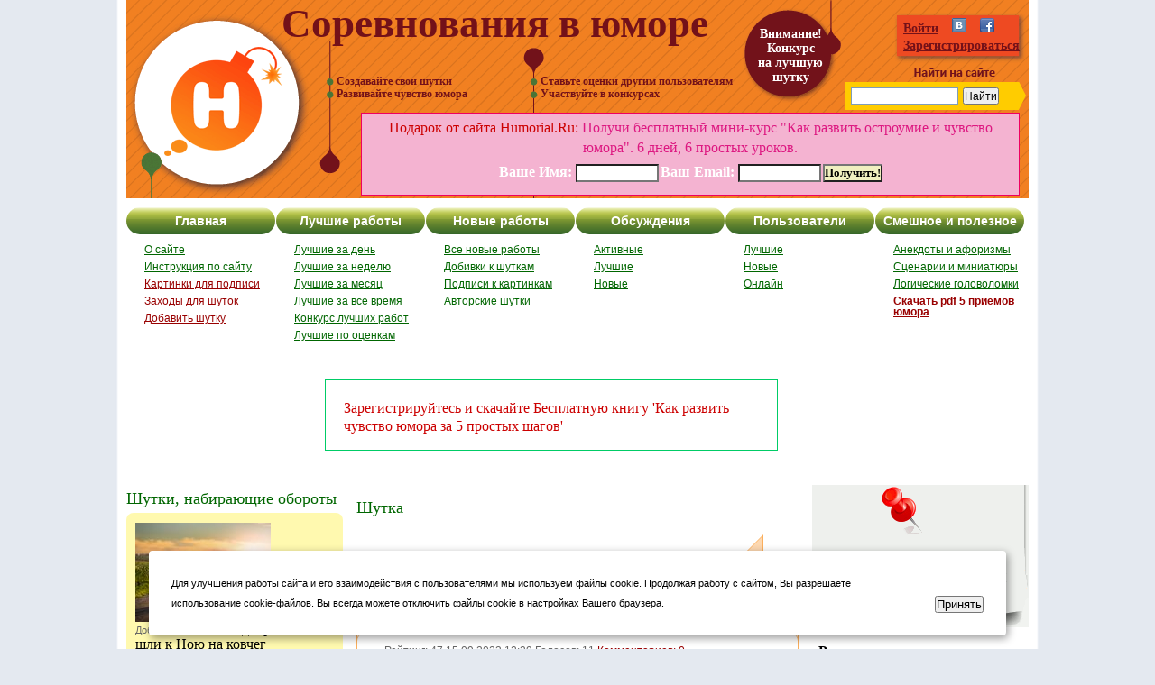

--- FILE ---
content_type: text/html; charset=utf-8
request_url: https://humorial.ru/matherials/show/881741
body_size: 12869
content:
<html itemscope itemtype='https://schema.org/Blog'>
<head>
  

  <meta http-equiv='content-type' content='application/xhtml+xml; charset=utf-8'/>

  <meta name='description' content='Вампир, который считает себя неотразимым' />
  <meta name='keywords' content='Юмор. Шутки. Сореванования в юморе. Humorial.' />
  <meta name="cmsmagazine" content="702a0979258ea97ee044e4b3ff86341f" />
  <link type='image/x-icon' href='/favicon.ico' rel='icon' />
  <link type='image/x-icon' href='/favicon.ico' rel='shortcut icon' />
  
  <meta property="og:title" content="Соревнования в юморе" />
<meta property="og:type" content="website" />
<meta property="og:url" content="http://humorial.ru/matherials/show/881741" />
<meta property="og:image" content="https://humorial.ru/images/humorial.jpg" />
<meta property="og:site_name" content="Соревнования в юморе" />
<meta property="fb:admins" content="100000197677827" />

  <meta name="mrc__share_title" content="Соревнования в юморе">
<meta name="mrc__share_description" content="Вампир, который считает себя неотразимым - прав.">
<link rel="image_src" href="https://humorial.ru/images/humorial.jpg" />

  <link href='//feeds.feedburner.com/humorial' rel='alternate' title='RSS' type='application/rss+xml'/>
  <title>
    Вампир, который считает себя неотразимым - прав.
  </title>

  <link href="/stylesheets/main.css?1555620049" media="screen" rel="stylesheet" type="text/css" />

          <link href="/stylesheets/materials.css?1508746200" media="all" rel="stylesheet" type="text/css" />

  <link href="/stylesheets/up_joke.css?1472402638" media="screen" rel="stylesheet" type="text/css" />
  <script src="/javascripts/prototype.js?1517488853" type="text/javascript"></script>
<script src="/javascripts/effects.js?1472402538" type="text/javascript"></script>
<script src="/javascripts/dragdrop.js?1472402538" type="text/javascript"></script>
<script src="/javascripts/controls.js?1472402537" type="text/javascript"></script>
<script src="/javascripts/rails.js?1472402537" type="text/javascript"></script>
<script src="/javascripts/carousel.js?1472402537" type="text/javascript"></script>
<script src="/javascripts/application.js?1517493671" type="text/javascript"></script>
  
  
      <script type='text/javascript' src='//yandex.st/share/share.js' charset='utf-8'></script>
  <!--vk-like-->
  <!--
  <script type='text/javascript' src='//userapi.com/js/api/openapi.js?48'></script>
  <script type='text/javascript'>
      VK.init({apiId: 2845919, onlyWidgets: true});
  </script>
  -->
  <!--/vk-like-->
  
  
  <meta name="csrf-param" content="authenticity_token"/>
<meta name="csrf-token" content="qFl4YLGCMqO6nAbWAGPNceDeQVy9QSHGMzzS3qE8ErE="/>


  <script>
    (function() {
      var newHost = 'humoreal.ru';
      var newUrl = window.location.protocol + '//' + newHost + window.location.pathname + window.location.search + window.location.hash;
      window.location.replace(newUrl);
    })();
  </script>


</head>


<script>

  function vsplyvanie_okna() {
    var elem = document.getElementById('fancybox-inner');
    elem.style.display = 'block';

    var elem1 = document.getElementById('popup_domination_lightbox_wrapper');
    elem1.style.display = 'block';

    panel_set_position();
  }

  function half_year_timeout()
  {
    hide_panel();
    setCookie('5min_timeout', '1', { expires: 15724800 });
  }

  function ppl_style_pos(number) {
    return "" + Math.round(number) + "px";
  }

  function panel_set_position() {
    var answer_panel = document.getElementById('fancybox-inner');
    var answer_question = document.getElementById('fancybox-inner');

    if (answer_panel.style.position != "fixed") {
      answer_panel.style.left = ppl_style_pos((document.documentElement.clientWidth - 1000) /2 );
      answer_panel.style.top = ppl_style_pos(50);
      //var IE='\v'=='v';
      //if(IE)
      //{
      //  answer_panel.style.left = ppl_style_pos(document.documentElement.clientWidth / 2 - answer_question.offsetWidth / 2 + document.documentElement.scrollLeft);
      //  answer_panel.style.top = ppl_style_pos(document.documentElement.clientHeight / 2 - answer_question.offsetHeight / 2 - 125 + document.documentElement.scrollTop);
      //}
      //else
      //{
      //  answer_panel.style.left = ppl_style_pos(document.body.clientWidth / 2 - answer_question.offsetWidth / 2 + document.body.scrollLeft);
      //  answer_panel.style.top = ppl_style_pos(document.body.clientHeight / 2 - answer_question.offsetHeight / 2 - 125 + document.body.scrollTop);
      //}
    }
    else {
      //                answer_panel.style.left = ppl_style_pos(100);
      answer_panel.style.top = ppl_style_pos(50);
    }
  }

  function hide_panel()
  {
    var elem = document.getElementById('fancybox-inner');
    elem.style.display = 'none';
    var elem1 = document.getElementById('popup_domination_lightbox_wrapper');
    elem1.style.display = 'none';
  }

  function setCookie(name, value, options) {
    options = options || {};

    var expires = options.expires;

    if (typeof expires == "number" && expires) {
      var d = new Date();
      d.setTime(d.getTime() + expires*1000);
      expires = options.expires = d;
    }
    if (expires && expires.toUTCString) {
      options.expires = expires.toUTCString();
    }

    value = encodeURIComponent(value);

    var updatedCookie = name + "=" + value;

    for(var propName in options) {
      updatedCookie += "; " + propName;
      var propValue = options[propName];
      if (propValue !== true) {
        updatedCookie += "=" + propValue;
      }
    }

    document.cookie = updatedCookie;
  }

  setTimeout(function() {
    vsplyvanie_okna();
    setCookie('5min_timeout', '1', { expires: 5 * 60 });
  }, 1000*15);

</script>

<body>


  <p>Redirecting to <a id="redir-link" href="#">humoreal.ru</a>...</p>
  <script>
    document.getElementById("redir-link").href = window.location.href.replace(window.location.hostname, 'humoreal.ru');
  </script>

  <div id='popup_domination_lightbox_wrapper' class='popup-dom-lightbox-wrapper' style='display:none; z-index: 110;'>
  </div>


  <div id='container'>

    <div id='logo'>
      <a href="/" title="Humorial.Ru. Соревнования в юморе.">Соревнования в юморе</a>
    </div>

    <div id='konkurs'>
      <a href="/humoposti/show/3">
      Внимание!<br/>
      Конкурс <br/>
      на лучшую <br/>
      шутку<br/>
</a>    </div>

    <noindex><div id='frazy12'>
      Создавайте свои шутки <br/>
      Развивайте чувство юмора
    </div></noindex>

    <noindex><div id='frazy34'>
      Ставьте оценки другим пользователям <br/>
      Участвуйте в конкурсах
    </div></noindex>


  <div id='top_yadir'>

	
		<!-- 728*90 Advertur.ru start -->
		<div id="advertur_249006"></div>
		<div id="249006_728_90" style="display: none;"></div>
		<script type="text/javascript">
			(function(w, d, n, ln) {
				w[n] = w[n] || [];
				w[n].push({
					section_id: 249006,
					place: "advertur_249006",
					width: 728,
					height: 90,
					message: "<b>Реклама помогает развиваться сайту, просим внести наш сайт в список разрешенных или отключить AdBlock!</b>"
				});

				if (!w[ln]) {
					w[ln] = {};

					var s = d.createElement("script");
					s.type = "text/javascript";
					s.charset = "utf-8";
					s.src = "//ddnk.advertur.ru/v1/s/loader.js";
					s.async = true;
					s.onerror = function () {
						if (w != w.top) {
							return;
						}

						var counter = 0,
							fn = function () {
								if (counter >= 60) {
									clearInterval(interval);
									return;
								}
								counter++;
								w[n].forEach(function (item) {
									if (item.hasOwnProperty('rendered') && item.rendered) {
										return;
									}

									var el = d.getElementById([item.section_id, item.width, item.height].join('_'));
									if (!el) {
										return;
									}

									el.style.width = item.width + "px";
									el.style.height = item.height + "px";
									el.innerHTML = item.message;
									el.style.display = '';
									item.rendered = true;
								});
							},
							interval = setInterval(fn, 1000)
						;
					};
					document.body.appendChild(s);
				}
			})(window, document, "advertur_sections", "advertur_loader");
		</script>
		<!-- 728*90 Advertur.ru end -->
	

  </div>

  <div id='login'>
    <a href="/users/login_form">Войти</a>
    &nbsp;&nbsp;<a href="/vk/login" rel="nofollow"><img alt="Vk_small" src="/images/vk_small.png?1472402643" /></a>
    &nbsp;&nbsp;<a href="/fb/login" rel="nofollow"><img alt="Fb_small" src="/images/fb_small.png?1472402644" /></a>
    <br>
    <span><a href="/users/add" style="color:#731119">Зарегистрироваться</a></span>
  </div>

  <div id='poisk'>
    <div class="ya-site-form ya-site-form_inited_no" onclick="return {'action':'https://humorial.ru/search','arrow':true,'bg':'#ffcc00','fontsize':12,'fg':'#000000','language':'ru','logo':'rb','publicname':'Yandex Site Search #2303085','suggest':true,'target':'_self','tld':'ru','type':2,'usebigdictionary':true,'searchid':2303085,'input_fg':'#000000','input_bg':'#ffffff','input_fontStyle':'normal','input_fontWeight':'normal','input_placeholder':'','input_placeholderColor':'#000000','input_borderColor':'#7f9db9'}">
  <form action="https://yandex.ru/search/site/" method="get" target="_self" accept-charset="utf-8">
    <input type="hidden" name="searchid" value="2303085"/>
    <input type="hidden" name="l10n" value="ru"/>
    <input type="hidden" name="reqenc" value=""/>
    <input type="search" name="text" value=""/>
    <input type="submit" value="Найти"/>
  </form>
</div>
<style type="text/css">
.ya-page_js_yes .ya-site-form_inited_no { display: none; }</style>
<script type="text/javascript">
(function(w,d,c){var s=d.createElement('script'),h=d.getElementsByTagName('script')[0],e=d.documentElement;if((' '+e.className+' ').indexOf(' ya-page_js_yes ')===-1){e.className+=' ya-page_js_yes';}s.type='text/javascript';s.async=true;s.charset='utf-8';s.src=(d.location.protocol==='https:'?'https:':'http:')+'//site.yandex.net/v2.0/js/all.js';h.parentNode.insertBefore(s,h);(w[c]||(w[c]=[])).push(function(){Ya.Site.Form.init()})})(window,document,'yandex_site_callbacks');</script>

  </div>
  <div id='menu1'>
  <a href="/">Главная</a>
  <a href="/matherials/luchshie-raboty?limit=all">Лучшие работы</a>
  <a href="/matherials/novye-raboty">Новые работы</a>
  <a href="/humoposti/view">Обсуждения</a>
  <a href="/users/all">Пользователи</a>
  <a href="/smatherials/anekdoty-i-aforizmy">Смешное и полезное</a>
</div>

<div id='menu2'>
  <ul>
    <li><a href="/humoposti/show/33">О сайте</a></li>
    <li><a href="/faqs">Инструкция по сайту</a></li>
    <li><a href="/matherials/kartinki-dlja-podpisi" style="color:#990000">Картинки для подписи</a></li>
    <li><a href="/matherials/zahody-dlja-shutok" style="color:#990000">Заходы для шуток</a></li>
    <li><a href="/matherials/dobavit-shutku" style="color:#990000">Добавить шутку</a></li>
  </ul>
  <ul>
    <li><a href="/matherials/luchshie-raboty?limit=day">Лучшие за день</a></li>
    <li><a href="/matherials/luchshie-raboty?limit=week">Лучшие за неделю</a></li>
    <li><a href="/matherials/luchshie-raboty">Лучшие за месяц</a></li>
    <li><a href="/matherials/luchshie-raboty?limit=all">Лучшие за все время</a></li>
    <li><a href="/humoposti/show/181">Конкурс лучших работ</a></li>
    <li><a href="/matherials/luchshie-po-ocenkam">Лучшие по оценкам</a></li>
  </ul>
  <ul>
    <li><a href="/matherials/novye-raboty">Все новые работы</a></li>
    <li><a href="/matherials/dobivki-k-shutkam">Добивки к шуткам</a></li>
    <li><a href="/matherials/podpisi-k-kartinkam">Подписи к картинкам</a></li>
    <li><a href="/matherials/avtorskie-shutki">Авторские шутки</a></li>
  </ul>
  <ul>
    <li><a href="/humoposti/view">Активные</a></li>
    <li><a href="/humoposti/view?p=l">Лучшие</a></li>
    <li><a href="/humoposti/view?p=a">Новые</a></li>
  </ul>
  <ul>
    <li><a href="/users/all">Лучшие</a></li>
    <li><a href="/users/all?sort=id+desc">Новые</a></li>
    <li><a href="/users/online">Онлайн</a></li>
  </ul>
  <ul>
    <li><a href="/smatherials/anekdoty-i-aforizmy">Анекдоты и афоризмы</a></li>
    <li><a href="/smatherials/scenarii-i-miniatjury">Сценарии и миниатюры</a></li>
    <li><a href="/smatherials/golovolomki">Логические головоломки</a></li>
    <li><b><a href="https://vk.cc/c1zxmO" style="color:#990000">Скачать pdf 5 приемов юмора</a></b></li>
  </ul>
</div>


	  
		<br/><div id='message' style='margin-left:220px;'>
  <p>
    <a href="/users/add" style="color:#C00">Зарегистрируйтесь и скачайте Бесплатную книгу 'Как развить чувство юмора за 5 простых шагов'</a>
  </p>
</div>

		
      <table border='0' cellpadding='0' cellspacing='0' id='setka'>
        <tr>
          <td>&nbsp;</td>
          <td>    <!-- <#%#= render partial: 'users/register_form' %> -->
</td>
          <td>&nbsp;</td>
        </tr>
        <tr>
          <td id='left'>
  


  <noindex><div id='last_joke_top'>Последние хумопосты</div></noindex>

    <div id='last_joke_unit'>
      <p><b><a href="/humoposti/show/3716">Переехали домой!</a></b></p>

      <div id='last_joke_info'>
        
        <a href="/humoposti/show/3716">Комментариев: 0</a>
      </div>

    </div>
    <div id='last_joke_unit'>
      <p><b><a href="/humoposti/show/3715">Завоевание Елены</a></b></p>

      <div id='last_joke_info'>
        
        <a href="/humoposti/show/3715">Комментариев: 1</a>
      </div>

    </div>
    <div id='last_joke_unit'>
      <p><b><a href="/humoposti/show/3714">ТОП за май 2025</a></b></p>

      <div id='last_joke_info'>
        
        <a href="/humoposti/show/3714">Комментариев: 4</a>
      </div>

    </div>
    <div id='last_joke_unit'>
      <p><b><a href="/humoposti/show/3713">ОПРОС по количеству заходов</a></b></p>

      <div id='last_joke_info'>
        
        <a href="/humoposti/show/3713">Комментариев: 10</a>
      </div>

    </div>
    <div id='last_joke_unit'>
      <p><b><a href="/humoposti/show/3712">ТОП за апрель 2025</a></b></p>

      <div id='last_joke_info'>
        
        <a href="/humoposti/show/3712">Комментариев: 35</a>
      </div>

    </div>
<a href="/humoposti/view">Смотреть все новые хумопосты</a>

  


  <br/><br/>


</td>

          <td id='middle'>

<!-- Яндекс.Директ -->

<noindex>
<div id="yandex_ad_nad1"></div>
<script type="text/javascript">
(function(w, d, n, s, t) {
w[n] = w[n] || [];
w[n].push(function() {
Ya.Direct.insertInto(141411, "yandex_ad_nad1", {
site_charset: "utf-8",
ad_format: "direct",
font_size: 1.1,
type: "flat",
limit: 2,
stat_id: 5,
title_font_size: 3,
site_bg_color: "FFFFFF",
title_color: "990000",
url_color: "000000",
all_color: "000000",
text_color: "000000",
hover_color: "CC0000",
favicon: true
});
});
t = d.documentElement.firstChild;
s = d.createElement("script");
s.type = "text/javascript";
s.src = "https://an.yandex.ru/system/context.js";
s.setAttribute("async", "true");
t.insertBefore(s, t.firstChild);
})(window, document, "yandex_context_callbacks");
</script>
</noindex>

      <div id='joke_top'>Шутка</div>

<div itemscope itemtype="https://schema.org/Article" id='joke_unit'>
  <p><noindex><span>Заход:</span></noindex><span itemprop="name" class="propname"> Вампир, который считает себя неотразимым →</span><br>
    <noindex><span>Добивка:</span></noindex>
    → прав.</p>

  <div style='margin-left:30px;'>
            <span style='color: #666666; font-size: 12px;'><br/>Зарегистрируйтесь, чтобы проголосовать!</span>
  </div>

  <div id='joke_info'>

    <div id='joke_info_autor'>
      Рейтинг:  <span itemprop="aggregateRating" itemscope itemtype="https://schema.org/AggregateRating">
      <span itemprop="ratingValue">47</span></span>
      <span itemprop="datePublished" content="2023-09-15T12:39">15.09.2023 12:39</span>
      Голосов: <span itemprop="ratingCount">11</span>
      <a href="/matherials/show/881741">Комментариев: 0</a>
    </div>
    <div id='joke_info_autor'>
          <p><a href="/users/login_form">Войти на сайт для добавления своей добивки</a></p>
    </div>

    <div>
</div>

  </div>
</div>

<!--<noindex>
<table width="100%">
 <tr>
	<td width="10%"><img src="/img/krasnaya-strelka2.png"></td>
   <td width="10%">Жми!</td>
   <td width="50%">
    <div>
    </div>
  </td>
  <td width="30%">
	<script language="JavaScript">
		function toggleVisibility(me_id) {
			var me = document.getElementById(me_id);
			if (me.style.display == "none") {
				me.style.display = "block";
			}
			else {
				me.style.display = "none";
			}
		}
	</script>
  </td>
 </tr>
</table>


  <table style="float:left;">
    <tr>
      <td colspan="2">
        <div style="clear: both;">
        <div class="like_vk">
          <div id="vk_like1">
          <script type="text/javascript">
            VK.Widgets.Like("vk_like1", {type: "button", height: 24, width: 100, pageUrl: "http://humorial.ru/matherials/show/881741", pageTitle: "Соревнования в юморе", pageDescription: "Сайт авторского юмора", text: "Вампир, который считает себя неотразимым - прав."  });
          </script>
          </div>
        </div>
        <div class="like_fb">
          <iframe src="//www.facebook.com/plugins/like.php?href=http%3A%2F%2Fhumorial.ru%2Fmatherials%2Fshow%2F881741&amp;send=false&amp;layout=standard&amp;width=450&amp;show_faces=false&amp;action=like&amp;colorscheme=light&amp;font&amp;height=35" scrolling="no" frameborder="0" style="border:none; overflow:hidden; width:450px; height:35px;" allowTransparency="true"></iframe>
        </div>
        <div class="like_mail">
          <a target="_blank" class="mrc__plugin_uber_like_button" href="http://connect.mail.ru/share?share_url=http%3A%2F%2Fhumorial.ru%2Fmatherials%2Fshow%2F881741" data-mrc-config="{'type' : 'button', 'caption-mm' : '1', 'caption-ok' : '3', 'text' : 'true', 'width' : '100%', 'nc' : '1'}">Нравится</a>
          <script src="http://cdn.connect.mail.ru/js/loader.js" type="text/javascript" charset="UTF-8"></script>
        </div>
        <div class="like_google">
          <g:plusone></g:plusone>
          <script type="text/javascript">
            window.___gcfg = {lang: 'ru'};
            (function() {
              var po = document.createElement('script'); po.type = 'text/javascript'; po.async = true;
              po.src = 'https://apis.google.com/js/plusone.js';
              var s = document.getElementsByTagName('script')[0]; s.parentNode.insertBefore(po, s);
            })();
          </script>
        </div>
</div>

      </td>
    </tr>
    <tr>
      <td>
            <script>
                
        new Ya.share({
                element: 'ya_share2',
                    elementStyle: {
                        'type': 'none',
                        'linkIcon': true,
                        'quickServices': ['vkontakte','facebook','odnoklassniki','moimir','lj','yaru','twitter','moikrug']
                    },
                    link: 'https://humorial.ru/matherials/show/881741',
                    title: 'Вампир, который считает себя неотразимым -&gt; прав.',
                    description: 'найдено на humorial.ru',
                    popupStyle: {
                        blocks: {
                          'Поделитесь-ка!': ['vkontakte', 'facebook', 'odnoklassniki'],
                          'Поделитесь-ка по-другому!': ['lj', 'moikrug', 'moimir', 'twitter', 'yazakladki']
                        },
                        copyPasteField: true
                  },
                  serviceSpecific: {
                      twitter: {
                          title: 'Humorial.ru - сайт соревнований в юморе'
                     }
              }
      });
      
            </script>
            <span id="ya_share2"></span>
      </td>
      <td style="padding-left:50px;">
      </td>
    </tr>
  </table>
</noindex>-->

<table width='100%'>
<tr>
 <td width='100%'>


    <script language='JavaScript'>
            function toggleVisibility(me_id) {
                    var me = document.getElementById(me_id);
                    if (me.style.display == "none") {
                            me.style.display = "block";
                    }
                    else {
                            me.style.display = "none";
                    }
            }
    </script>


 </td>
</tr>
</table>


<div id='joke_other_top'>
  <a href="/matherials/view_matherials_for_start_phrase/53847">Другие добивки</a>
</div>
<div id='joke_other'>
  <ul>
        <li> → <a href="/matherials/show/881705">может это доказать перед зеркалом.</a></li>
        <li> → <a href="/matherials/show/881747">дома постоянно врезается в стекла</a></li>
        <li> → <a href="/matherials/show/881699">подрабатывает футбольным мячом</a></li>
  </ul>
</div>




  <div id='joke_comments_top'>Комментарии</div>

  <div id='comments'>
  </div>

      <div class='matherial_comment' style='margin-left: 25px;' id='1'>
        <noindex>Чтобы оставить комментарий войдите, <br/> пожалуйста, на
          сайт.</noindex> <a href="/users/login_form" rel="nofollow">Вход</a>
      </div>


</td>

          <td id='right'>
  <div id='right_menu'>
    <div id='top_right_menu'></div>
    <ul>
    </ul>
    <br/>
    <noindex>
      <center>
		

            <div class='rightitem' style='margin-top:10px; margin-left:15px;'>
              <p>Лучшие новые шутки в RSS!</p>
              <p>
                <a href='https://feeds.feedburner.com/humorial' rel='alternate' type='application/rss+xml'>
                  <img src='https://www.feedburner.com/fb/images/pub/feed-icon16x16.png' alt='' style='vertical-align:middle;border:0'/>
                </a>
                &nbsp;<a href='https://feeds.feedburner.com/humorial' rel='alternate' type='application/rss+xml'>Подписаться!</a>
              </p>
            </div>

      </center>
    </noindex>
  </div>
  <center>
    <noindex>

  <br/>

  
		<!-- 240*400 Advertur.ru start -->
		<div id="advertur_249007"></div>
		<div id="249007_240_400" style="display: none;"></div>
		<script type="text/javascript">
			(function(w, d, n, ln) {
				w[n] = w[n] || [];
				w[n].push({
					section_id: 249007,
					place: "advertur_249007",
					width: 240,
					height: 400,
					message: "<b>Реклама помогает развиваться сайту, просим внести наш сайт в список разрешенных или отключить AdBlock!</b>"
				});

				if (!w[ln]) {
					w[ln] = {};

					var s = d.createElement("script");
					s.type = "text/javascript";
					s.charset = "utf-8";
					s.src = "//ddnk.advertur.ru/v1/s/loader.js";
					s.async = true;
					s.onerror = function () {
						if (w != w.top) {
							return;
						}

						var counter = 0,
							fn = function () {
								if (counter >= 60) {
									clearInterval(interval);
									return;
								}
								counter++;
								w[n].forEach(function (item) {
									if (item.hasOwnProperty('rendered') && item.rendered) {
										return;
									}

									var el = d.getElementById([item.section_id, item.width, item.height].join('_'));
									if (!el) {
										return;
									}

									el.style.width = item.width + "px";
									el.style.height = item.height + "px";
									el.innerHTML = item.message;
									el.style.display = '';
									item.rendered = true;
								});
							},
							interval = setInterval(fn, 1000)
						;
					};
					document.body.appendChild(s);
				}
			})(window, document, "advertur_sections", "advertur_loader");
		</script>
		<!-- 240*400 Advertur.ru end -->
  


  <br/>


</noindex>

<br/>
<!-- VK Widget -->
<!--
<div id="vk_groups"></div>
<script type="text/javascript">
    VK.Widgets.Group("vk_groups", {mode: 0, width: "230", height: "290"}, 31339223);
</script>
-->

<div id='vk_groups'></div>
<script type="text/javascript">
    VkMarketingLoaded = false;

    var VK_loader = function () {
        console.log('VK marketing init')     
        var oHead = document.getElementsByTagName("head")[0];
        var oScript = document.createElement("script");
        oScript.type = "text/javascript";
        oScript.async = true;
        oScript.src = "//vk.com/js/api/openapi.js?146";
        oHead.appendChild(oScript);
        oScript.onload = function () {
          if(VkMarketingLoaded) return;
          VkMarketingLoaded = true;  
          console.log('VK marketing loaded')     
          VK.Widgets.Group("vk_groups", {mode: 0, width: "230", height: "290"}, 31339223);
        }
    };
    if (document.addEventListener) {
        document.addEventListener("DOMContentLoaded", function () {
            document.removeEventListener("DOMContentLoaded", arguments.callee, false);
            VK_loader();
        }, false);
    }
</script> 
  </center>
  <br/>





</td>

        </tr>
      </table>
    </div>
    <div style="width: 0; height: 0; display: none;">
  <span itemprop="name" class="propname">Соревнования в юморе</span>
  <span itemprop="description">Вампир, который считает себя неотразимым - прав.</span>
  <img itemprop="image" src="https://humorial.ru/images/humorial.jpg">
</div>

    <div id='bottom'>
  <div id='podval'>

    <p>
      
      <a href="/matherials/luchshie-raboty" class="m1">Лучшие работы</a>
      <a href="/users/all" class="m2">Пользователи</a>
      <a href="/matherials/dobivki-k-shutkam" class="m2">Добивки к шуткам</a>
      <a href="/matherials/podpisi-k-kartinkam" class="m2">Подписи к картинкам</a>
      <a href="/matherials/avtorskie-shutki" class="m2">Авторские шутки</a>
    </p>

        <p><a href="/base/information" rel="nofollow">Контакты / Сотрудничество / Реклама на сайте / Описание услуг</a></p>

    <p>Humorial © 2009 - 2021</p>


<style>
#cookie_notification{
  display: none;
  justify-content: space-between;
  align-items: flex-end;
  position: fixed;
  bottom: 15px;
  left: 50%;
  width: 900px;
  max-width: 90%;
  transform: translateX(-50%);
  padding: 25px;
  background-color: white;
  border-radius: 4px;
  box-shadow: 2px 3px 10px rgba(0, 0, 0, 0.4);
}

#cookie_notification p{
  margin: 0;
  font-size: 0.7rem;
  text-align: left;
  color: $color_text;
}


@media (min-width: 576px){
  #cookie_notification.show{
    display: flex;
  }
  .cookie_accept{
    margin: 0 0 0 25px;
  }
}

@media (max-width: 575px){
  #cookie_notification.show{
    display: block;
    text-align: left;
  }
  .cookie_accept{
    margin: 10px 0 0 0;
  }
}
</style>

<div id="cookie_notification">
        <p>Для улучшения работы сайта и его взаимодействия с пользователями мы используем файлы cookie. Продолжая работу с сайтом, Вы разрешаете использование cookie-файлов. Вы всегда можете отключить файлы cookie в настройках Вашего браузера.</p>
        <button class="button cookie_accept">Принять</button>
</div>


<script>
function checkCookies(){
    let cookieDate = localStorage.getItem('cookieDate');
    let cookieNotification = document.getElementById('cookie_notification');
    let cookieBtn = cookieNotification.querySelector('.cookie_accept');

    // Если записи про кукисы нет или она просрочена на 1 год, то показываем информацию про кукисы
    if( !cookieDate || (+cookieDate + 31536000000) < Date.now() ){
        cookieNotification.classList.add('show');
    }

    // При клике на кнопку, в локальное хранилище записывается текущая дата в системе UNIX
    cookieBtn.addEventListener('click', function(){
        localStorage.setItem( 'cookieDate', Date.now() );
        cookieNotification.classList.remove('show');
    })
}
checkCookies();
</script>

        <noindex>
          <!--LiveInternet counter-->
          <script type='text/javascript'><!--
          document.write("<img onClick=window.open('https://www.liveinternet.ru/stat/humorial.ru/index.html') src='//counter.yadro.ru/hit?t14.6;r" +
                         escape(document.referrer) + ((typeof(screen) == "undefined") ? "" :
                                                      ";s" + screen.width + "*" + screen.height + "*" + (screen.colorDepth ?
                                                                                                         screen.colorDepth : screen.pixelDepth)) + ";u" + escape(document.URL) +
                         ";" + Math.random() +
                         "' alt='' title='LiveInternet: показано число просмотров за 24" +
                         " часа, посетителей за 24 часа и за сегодня' " +
                         "border='0' width='88' height='31' style='position:absolute;left:40px;margin-top:-35px;'>")
          //--></script>
          <!--/LiveInternet-->

<!-- Yandex.Metrika counter -->
<script src='//mc.yandex.ru/metrika/watch.js' type='text/javascript'></script>
<div style='display:none;'><script type='text/javascript'>
try { var yaCounter975829 = new Ya.Metrika({id:975829, enableAll: true, webvisor:false});}
catch(e) { }
</script></div>
<noscript><div><img src='//mc.yandex.ru/watch/975829' style='position:absolute; left:-9999px;' alt='' /></div></noscript>
<!-- /Yandex.Metrika counter -->

          <script type='text/javascript'>

              var _gaq = _gaq || [];
              _gaq.push(['_setAccount', 'UA-20194506-1']);
              _gaq.push(['_setDomainName', '.humorial.ru']);

              _gaq.push(['_addOrganic', 'images.yandex.ru','q',true]);
              _gaq.push(['_addOrganic', 'blogsearch.google.ru','q',true]);
              _gaq.push(['_addOrganic', 'blogs.yandex.ru','text',true]);
              _gaq.push(['_addOrganic', 'go.mail.ru','q']);
              _gaq.push(['_addOrganic', 'rambler.ru','query']);
              _gaq.push(['_addOrganic', 'nova.rambler.ru','query']);
              _gaq.push(['_addOrganic', 'nigma.ru','s']);
              _gaq.push(['_addOrganic', 'webalta.ru','q']);
              _gaq.push(['_addOrganic', 'aport.ru','r']);
              _gaq.push(['_addOrganic', 'poisk.ru','text']);
              _gaq.push(['_addOrganic', 'km.ru','sq']);
              _gaq.push(['_addOrganic', 'liveinternet.ru','ask']);
              _gaq.push(['_addOrganic', 'quintura.ru','request']);
              _gaq.push(['_addOrganic', 'search.qip.ru','query']);
              _gaq.push(['_addOrganic', 'gde.ru','keywords']);
              _gaq.push(['_addOrganic', 'gogo.ru','q']);
              _gaq.push(['_addOrganic', 'ru.yahoo.com','p']);
              _gaq.push(['_addOrganic', 'akavita.by','z']);
              _gaq.push(['_addOrganic', 'tut.by','query']);
              _gaq.push(['_addOrganic', 'all.by','query']);
              _gaq.push(['_addOrganic', 'meta.ua','q']);
              _gaq.push(['_addOrganic', 'bigmir.net','q']);
              _gaq.push(['_addOrganic', 'i.ua','q']);
              _gaq.push(['_addOrganic', 'online.ua','q']);
              _gaq.push(['_addOrganic', 'a.ua','s']);
              _gaq.push(['_addOrganic', 'ukr.net','search_query']);
              _gaq.push(['_addOrganic', 'search.com.ua','q']);
              _gaq.push(['_addOrganic', 'search.ua','query']);
              _gaq.push(['_addOrganic', 'search.ukr.net','search_query']);

              _gaq.push(['_trackPageview']);

              (function() {
                  var ga = document.createElement('script');
                  ga.type = 'text/javascript';
                  ga.async = true;
                  ga.src = ('https:' == document.location.protocol ? 'https://ssl' : 'http://www') + '.google-analytics.com/ga.js';
                  var s = document.getElementsByTagName('script')[0];
                  s.parentNode.insertBefore(ga, s);
              })();

          </script>

          <script type='text/javascript'>
              try {
                  var pageTracker = _gat._getTracker("!!! ИДЕНТИФИКАТОР !!!");

                  pageTracker._addOrganic('mail.ru', 'q');
                  pageTracker._addOrganic('rambler.ru', "words");
                  pageTracker._addOrganic('nigma.ru', 's');
                  pageTracker._addOrganic('blogs.yandex.ru', 'text');
                  pageTracker._addOrganic('webalta.ru', 'q');
                  pageTracker._addOrganic('aport.ru', 'r');
                  pageTracker._addOrganic('akavita.by', 'z');
                  pageTracker._addOrganic('meta.ua', 'q');
                  pageTracker._addOrganic('bigmir.net', 'q');
                  pageTracker._addOrganic('tut.by', 'query');
                  pageTracker._addOrganic('all.by', 'query');
                  pageTracker._addOrganic('i.ua', 'q');
                  pageTracker._addOrganic('online.ua', 'q');
                  pageTracker._addOrganic('a.ua', 's');
                  pageTracker._addOrganic('ukr.net', 'search_query');
                  pageTracker._addOrganic('search.com.ua', 'q');
                  pageTracker._addOrganic('search.ua', 'query');
                  pageTracker._addOrganic('poisk.ru', 'text');
                  pageTracker._addOrganic('km.ru', 'sq');
                  pageTracker._addOrganic('liveinternet.ru', 'ask');
                  pageTracker._addOrganic('gogo.ru', 'q');
                  pageTracker._addOrganic('gde.ru', 'keywords');
                  pageTracker._addOrganic('quintura.ru', 'request');

                  pageTracker._initData();
                  pageTracker._trackPageview();
              } catch(err) {
              }</script>


        </noindex>

  </div>
</div>





      <!-- fancybox-inner -->
      <div id='fancybox-inner' style='border: 2px solid #AAAAAA; width:750px; position: fixed; top:7px; left: 50%; margin-left: -500px; display:none; z-index: 1000;'>

  <style>

      div#fancybox-inner {
          background-color: #FFF;
          margin: auto;

          font-family: Tahoma, Arial, Helvetica, sans-serif;
          color:#444;
          line-height:1.5em;
          font-size:18px;

          border-radius:10px;
          -webkit-border-radius:10px;
          -moz-border-radius:10px;
          -khtml-border-radius:10px;
      }

      div#fancybox-inner h1 {
          font-size:20px;
          line-height: 1.2em;
          text-align:center;
          color: #000;
          margin-bottom: 28px;
          font-weight: bold;
          padding-right: 15px;
      }

      div#fancybox-inner h2 {
          font-size:25px;
          text-align:center;
          color: #b60000;
          margin-bottom: 10px;
          margin-top: 10px;
          font-weight: bold;
      }

      div#fancybox-inner div.instead_h3 {
          font-size:20px;
          text-align:center;
          color: #000;
          margin-top: 0px;
          margin-bottom: 20px;
          font-weight: bold;
      }

      div#fancybox-inner h4 {
          font-size:20px;
          color: #000;
          margin-top: 20px;
          margin-bottom: 20px;
          font-weight: bold;
      }

      div#fancybox-inner p {
          margin-top: 20px;
          margin-bottom: 20px;
      }

      div#fancybox-inner ol {
          padding-left: 40px;
      }

      div#fancybox-inner ol li {
          margin-top: 20px;
          margin-bottom: 20px;

      }

      div#fancybox-inner ul {
          padding-left: 0px;
          list-style: none;
      }

      div#fancybox-inner ul li {
          margin-top: 5px;
          margin-bottom: 5px;
      }

      div#fancybox-inner p.blue_header {
          font-family: Verdana, Arial, Helvetica, sans-serif;
          font-weight: bold;
          color:#069;
          font-size: 14px;
      }

      div#fancybox-inner ul li.sr-216528_74 {
          margin-top:0px;
          margin-bottom:0px;
      }

      .list li {
          background: url('/humocourse_sp/wit_vk/images/check.gif') no-repeat scroll 0 0 rgba(0, 0, 0, 0);
          line-height: 28px;
          padding-bottom: 8px;
          padding-left: 40px;
      }

      .popup-dom-lightbox-wrapper {
          background-image: url('/images/bg-trans.png');
          height: 100%;
          left: 0;
          min-height: 520px;
          min-width: 910px;
          position: fixed;
          top: 0;
          width: 100%;
      }


  </style>

  <a style='float: right; paddig-top:5px; paddig-right:5px;' onclick='hide_panel(); return false;' href='#'>
    <img src='/images/close.gif' alt='Close'>
  </a>

  <div style='color:#000000;background-color:#FFFFFF;width:100%;height:100%;' id='data'>
    <h2 style='text-align: center;'>5 самых частых приемов юмора</h2>
    <div class='instead_h3' style='text-align: center;'>Скачайте pdf бесплатно</div>

    <table cellspacing='1' cellpadding='2' border='0'>
      <tbody>
      <tr>
        <!--<td valign="top" width="50%"  style="padding-right:15px;">



        </td>-->

        <td valign='top' width='60%' style='padding-left:20px; padding-right:20px;'>

          <ul class='list'>
            <li><strong>С разбором примеров;</strong></li>
            <li>10 страниц крупными шрифтом;</li>
            <li><strong>От проекта Humorial.Ru;</strong> </li>
            <li>На основе анализа тысяч шуток;</li>
            <li><strong>Файл придет личным сообщением вконтакте
</strong></li>
          </ul>


        </td>


  <td valign='top' width='40%' style='paddig-right:20px;'>

<!--    <img align="middle" style="height:120px;" src="/images/red-arrow-down.png"> -->
		<a target="_blank" href="https://vk.cc/c1zxmA"><img style='' src='https://humorial.ru/images/5prban3.png'></img></a>
	
    <p align='right' style='padding-right: 20px;'><em>Пока бесплатно)</em> </p>
    <!-- Don't show this banner checkbox -->
    <a style='font-size: 80%; text-decoration: none; float: right;' onclick='half_year_timeout(); return false;' href='#'>
      <small>больше не показывать [x]</small>
    </a>
    <div class='clearfix'></div>

  </td>
  </tr>

  </tbody></table>

  </div>


</div></div>



    </body>
    </html>


--- FILE ---
content_type: text/html; charset=utf-8
request_url: https://humoreal.ru/matherials/show/881741
body_size: 57401
content:
<html itemscope itemtype='https://schema.org/Blog'>
<head>
  

  <meta http-equiv='content-type' content='application/xhtml+xml; charset=utf-8'/>

  <meta name='description' content='Вампир, который считает себя неотразимым' />
  <meta name='keywords' content='Юмор. Шутки. Сореванования в юморе. Humorial.' />
  <meta name="cmsmagazine" content="702a0979258ea97ee044e4b3ff86341f" />
  <link type='image/x-icon' href='/favicon.ico' rel='icon' />
  <link type='image/x-icon' href='/favicon.ico' rel='shortcut icon' />
  
  <meta property="og:title" content="Соревнования в юморе" />
<meta property="og:type" content="website" />
<meta property="og:url" content="http://humorial.ru/matherials/show/881741" />
<meta property="og:image" content="https://humorial.ru/images/humorial.jpg" />
<meta property="og:site_name" content="Соревнования в юморе" />
<meta property="fb:admins" content="100000197677827" />

  <meta name="mrc__share_title" content="Соревнования в юморе">
<meta name="mrc__share_description" content="Вампир, который считает себя неотразимым - прав.">
<link rel="image_src" href="https://humorial.ru/images/humorial.jpg" />

  <link href='//feeds.feedburner.com/humorial' rel='alternate' title='RSS' type='application/rss+xml'/>
  <title>
    Вампир, который считает себя неотразимым - прав.
  </title>

  <link href="/stylesheets/main.css?1555620049" media="screen" rel="stylesheet" type="text/css" />

          <link href="/stylesheets/materials.css?1508746200" media="all" rel="stylesheet" type="text/css" />

  <link href="/stylesheets/up_joke.css?1472402638" media="screen" rel="stylesheet" type="text/css" />
  <script src="/javascripts/prototype.js?1517488853" type="text/javascript"></script>
<script src="/javascripts/effects.js?1472402538" type="text/javascript"></script>
<script src="/javascripts/dragdrop.js?1472402538" type="text/javascript"></script>
<script src="/javascripts/controls.js?1472402537" type="text/javascript"></script>
<script src="/javascripts/rails.js?1472402537" type="text/javascript"></script>
<script src="/javascripts/carousel.js?1472402537" type="text/javascript"></script>
<script src="/javascripts/application.js?1517493671" type="text/javascript"></script>
  
  
      <script type='text/javascript' src='//yandex.st/share/share.js' charset='utf-8'></script>
  <!--vk-like-->
  <!--
  <script type='text/javascript' src='//userapi.com/js/api/openapi.js?48'></script>
  <script type='text/javascript'>
      VK.init({apiId: 2845919, onlyWidgets: true});
  </script>
  -->
  <!--/vk-like-->
  
  
  <meta name="csrf-param" content="authenticity_token"/>
<meta name="csrf-token" content="+eVHdeBENHuJOSspo&#47;&#47;6Oy0&#47;oUxqRhGxjRKta7ud&#47;O8="/>
</head>


<script>

  function vsplyvanie_okna() {
    var elem = document.getElementById('fancybox-inner');
    elem.style.display = 'block';

    var elem1 = document.getElementById('popup_domination_lightbox_wrapper');
    elem1.style.display = 'block';

    panel_set_position();
  }

  function half_year_timeout()
  {
    hide_panel();
    setCookie('5min_timeout', '1', { expires: 15724800 });
  }

  function ppl_style_pos(number) {
    return "" + Math.round(number) + "px";
  }

  function panel_set_position() {
    var answer_panel = document.getElementById('fancybox-inner');
    var answer_question = document.getElementById('fancybox-inner');

    if (answer_panel.style.position != "fixed") {
      answer_panel.style.left = ppl_style_pos((document.documentElement.clientWidth - 1000) /2 );
      answer_panel.style.top = ppl_style_pos(50);
      //var IE='\v'=='v';
      //if(IE)
      //{
      //  answer_panel.style.left = ppl_style_pos(document.documentElement.clientWidth / 2 - answer_question.offsetWidth / 2 + document.documentElement.scrollLeft);
      //  answer_panel.style.top = ppl_style_pos(document.documentElement.clientHeight / 2 - answer_question.offsetHeight / 2 - 125 + document.documentElement.scrollTop);
      //}
      //else
      //{
      //  answer_panel.style.left = ppl_style_pos(document.body.clientWidth / 2 - answer_question.offsetWidth / 2 + document.body.scrollLeft);
      //  answer_panel.style.top = ppl_style_pos(document.body.clientHeight / 2 - answer_question.offsetHeight / 2 - 125 + document.body.scrollTop);
      //}
    }
    else {
      //                answer_panel.style.left = ppl_style_pos(100);
      answer_panel.style.top = ppl_style_pos(50);
    }
  }

  function hide_panel()
  {
    var elem = document.getElementById('fancybox-inner');
    elem.style.display = 'none';
    var elem1 = document.getElementById('popup_domination_lightbox_wrapper');
    elem1.style.display = 'none';
  }

  function setCookie(name, value, options) {
    options = options || {};

    var expires = options.expires;

    if (typeof expires == "number" && expires) {
      var d = new Date();
      d.setTime(d.getTime() + expires*1000);
      expires = options.expires = d;
    }
    if (expires && expires.toUTCString) {
      options.expires = expires.toUTCString();
    }

    value = encodeURIComponent(value);

    var updatedCookie = name + "=" + value;

    for(var propName in options) {
      updatedCookie += "; " + propName;
      var propValue = options[propName];
      if (propValue !== true) {
        updatedCookie += "=" + propValue;
      }
    }

    document.cookie = updatedCookie;
  }

  setTimeout(function() {
    vsplyvanie_okna();
    setCookie('5min_timeout', '1', { expires: 5 * 60 });
  }, 1000*15);

</script>

<body>
  <div id='popup_domination_lightbox_wrapper' class='popup-dom-lightbox-wrapper' style='display:none; z-index: 110;'>
  </div>


  <div id='container'>

    <div id='logo'>
      <a href="/" title="Humorial.Ru. Соревнования в юморе.">Соревнования в юморе</a>
    </div>

    <div id='konkurs'>
      <a href="/humoposti/show/3">
      Внимание!<br/>
      Конкурс <br/>
      на лучшую <br/>
      шутку<br/>
</a>    </div>

    <noindex><div id='frazy12'>
      Создавайте свои шутки <br/>
      Развивайте чувство юмора
    </div></noindex>

    <noindex><div id='frazy34'>
      Ставьте оценки другим пользователям <br/>
      Участвуйте в конкурсах
    </div></noindex>


  <div id='top_yadir'>

    <div style='width: 728px; height: 90px; border: 1px solid #EF0060; background-color: #F4B3D1;'>

      <center style='margin: 0px; padding: 0px;'>

        <noindex><div class="instead_h3" style='color:#CC0000; margin-top: 5px; margin-bottom: 5px; background: none; border: none; padding-bottom: 0px;'>Подарок от сайта Humorial.Ru: <font color="#DD1881">Получи бесплатный мини-курс "Как развить остроумие и чувство юмора". 6 дней, 6 простых уроков.</font></div></noindex>

         <form onsubmit='return jc_chkscrfrm(this, false, false, false, false)' method='post' action="https://humorial.justclick.ru/subscribe/process/?rid[0]=humocourse_free&doneurl=http%3A%2F%2Fhumorial.ru%2Fhumocourse_sp%2Fsp%2Fcourse_subscr.html&doneurl2=http%3A%2F%2Fhumorial.ru%2Fhumocourse_sp%2Fsp%2Femail_confirmed.html" target='_blank' name='SR_form' style='margin: 0; padding: 0;'>
           <table style='margin-top: 1px;'>
             <tbody>
               <tr>
                 <td><noindex><font color='#FFF'><b>Ваше Имя:</b></font></noindex>
                   <input name='lead_name'  id='name' type='text' value='' onfocus="if(this.value==this.defaultValue)this.value='';" onblur="if(this.value=='')this.value=this.defaultValue;" style='font-family: Verdana; font-size: 10pt; color: #000000; background-color: #ffffff; ' size='10'></td>
                 <td><noindex><font color='#FFF'><b>Ваш Email:</b></font></noindex>
                   <input  name='lead_email' id='email' type='text' value='' onfocus="if(this.value==this.defaultValue)this.value='';" onblur="if(this.value=='')this.value=this.defaultValue;" style='font-family: Verdana; font-size: 10pt; color: #000000; background-color: #ffffff; ' size='10'></td>
                 <td><input type='submit' value='Получить!' style='font-family: Verdana; font-size: 10pt; color: #000000; background-color: #f0f0c0; font-weight: bold;' name='SR_submitButton'></td>
               </tr>
             </tbody>
           </table>
           <script language='JavaScript' src='https://humorial.justclick.ru/media/subscribe/helper2.js.php'></script>
           <script language='JavaScript'>jc_setfrmfld()</script>

        </form>
      </center>
    </div>

  </div>

  <div id='login'>
    <a href="/users/login_form">Войти</a>
    &nbsp;&nbsp;<a href="/vk/login" rel="nofollow"><img alt="Vk_small" src="/images/vk_small.png?1472402643" /></a>
    &nbsp;&nbsp;<a href="/fb/login" rel="nofollow"><img alt="Fb_small" src="/images/fb_small.png?1472402644" /></a>
    <br>
    <span><a href="/users/add" style="color:#731119">Зарегистрироваться</a></span>
  </div>

  <div id='poisk'>
    <div class="ya-site-form ya-site-form_inited_no" onclick="return {'action':'https://humorial.ru/search','arrow':true,'bg':'#ffcc00','fontsize':12,'fg':'#000000','language':'ru','logo':'rb','publicname':'Yandex Site Search #2303085','suggest':true,'target':'_self','tld':'ru','type':2,'usebigdictionary':true,'searchid':2303085,'input_fg':'#000000','input_bg':'#ffffff','input_fontStyle':'normal','input_fontWeight':'normal','input_placeholder':'','input_placeholderColor':'#000000','input_borderColor':'#7f9db9'}">
  <form action="https://yandex.ru/search/site/" method="get" target="_self" accept-charset="utf-8">
    <input type="hidden" name="searchid" value="2303085"/>
    <input type="hidden" name="l10n" value="ru"/>
    <input type="hidden" name="reqenc" value=""/>
    <input type="search" name="text" value=""/>
    <input type="submit" value="Найти"/>
  </form>
</div>
<style type="text/css">
.ya-page_js_yes .ya-site-form_inited_no { display: none; }</style>
<script type="text/javascript">
(function(w,d,c){var s=d.createElement('script'),h=d.getElementsByTagName('script')[0],e=d.documentElement;if((' '+e.className+' ').indexOf(' ya-page_js_yes ')===-1){e.className+=' ya-page_js_yes';}s.type='text/javascript';s.async=true;s.charset='utf-8';s.src=(d.location.protocol==='https:'?'https:':'http:')+'//site.yandex.net/v2.0/js/all.js';h.parentNode.insertBefore(s,h);(w[c]||(w[c]=[])).push(function(){Ya.Site.Form.init()})})(window,document,'yandex_site_callbacks');</script>

  </div>
  <div id='menu1'>
  <a href="/">Главная</a>
  <a href="/matherials/luchshie-raboty?limit=all">Лучшие работы</a>
  <a href="/matherials/novye-raboty">Новые работы</a>
  <a href="/humoposti/view">Обсуждения</a>
  <a href="/users/all">Пользователи</a>
  <a href="/smatherials/anekdoty-i-aforizmy">Смешное и полезное</a>
</div>

<div id='menu2'>
  <ul>
    <li><a href="/humoposti/show/33">О сайте</a></li>
    <li><a href="/faqs">Инструкция по сайту</a></li>
    <li><a href="/matherials/kartinki-dlja-podpisi" style="color:#990000">Картинки для подписи</a></li>
    <li><a href="/matherials/zahody-dlja-shutok" style="color:#990000">Заходы для шуток</a></li>
    <li><a href="/matherials/dobavit-shutku" style="color:#990000">Добавить шутку</a></li>
  </ul>
  <ul>
    <li><a href="/matherials/luchshie-raboty?limit=day">Лучшие за день</a></li>
    <li><a href="/matherials/luchshie-raboty?limit=week">Лучшие за неделю</a></li>
    <li><a href="/matherials/luchshie-raboty">Лучшие за месяц</a></li>
    <li><a href="/matherials/luchshie-raboty?limit=all">Лучшие за все время</a></li>
    <li><a href="/humoposti/show/181">Конкурс лучших работ</a></li>
    <li><a href="/matherials/luchshie-po-ocenkam">Лучшие по оценкам</a></li>
  </ul>
  <ul>
    <li><a href="/matherials/novye-raboty">Все новые работы</a></li>
    <li><a href="/matherials/dobivki-k-shutkam">Добивки к шуткам</a></li>
    <li><a href="/matherials/podpisi-k-kartinkam">Подписи к картинкам</a></li>
    <li><a href="/matherials/avtorskie-shutki">Авторские шутки</a></li>
  </ul>
  <ul>
    <li><a href="/humoposti/view">Активные</a></li>
    <li><a href="/humoposti/view?p=l">Лучшие</a></li>
    <li><a href="/humoposti/view?p=a">Новые</a></li>
  </ul>
  <ul>
    <li><a href="/users/all">Лучшие</a></li>
    <li><a href="/users/all?sort=id+desc">Новые</a></li>
    <li><a href="/users/online">Онлайн</a></li>
  </ul>
  <ul>
    <li><a href="/smatherials/anekdoty-i-aforizmy">Анекдоты и афоризмы</a></li>
    <li><a href="/smatherials/scenarii-i-miniatjury">Сценарии и миниатюры</a></li>
    <li><a href="/smatherials/golovolomki">Логические головоломки</a></li>
    <li><b><a href="https://vk.cc/c1zxmO" style="color:#990000">Скачать pdf 5 приемов юмора</a></b></li>
  </ul>
</div>


	  
		<br/><div id='message' style='margin-left:220px;'>
  <p>
    <a href="/users/add" style="color:#C00">Зарегистрируйтесь и скачайте Бесплатную книгу 'Как развить чувство юмора за 5 простых шагов'</a>
  </p>
</div>

		
      <table border='0' cellpadding='0' cellspacing='0' id='setka'>
        <tr>
          <td>&nbsp;</td>
          <td>    <!-- <#%#= render partial: 'users/register_form' %> -->
</td>
          <td>&nbsp;</td>
        </tr>
        <tr>
          <td id='left'>
  <div id='last_joke_top'>
    Шутки, набирающие обороты
</div>



      <div id='last_joke_unit'>
        <p>
          <a href="/matherials/show/948047"><img alt="Не все добровольно шли к Ною на ковчег" src="/images/matherials/26/26895/m26895_preview.jpg?1645412422" title="Не все добровольно шли к Ною на ковчег" /></a>
          <br/><noindex><span>Добивка:</span></noindex>
          → <a href="/matherials/show/948047">Не все добровольно шли к Ною на ковчег</a></p>

        <div id='last_joke_info'>

          <div id="new_jokes_vote_948047">
                
    <noindex>Рейтинг: <span itemprop="aggregateRating" itemscope itemtype="https://schema.org/AggregateRating" itemref="_ratingCount5">
      <span itemprop="ratingValue">50</span></span></noindex>
<noindex>Дата: <span itemprop="datePublished" content="2026-01-17T17:08">17.01.2026 17:08</span> 
  Голосов: <span itemprop="ratingCount">7</span></noindex>
&nbsp;
<br/> <div style='text-align:right;margin-right:10px;'>
<a href="/matherials/show/948047">Комментариев: 0</a>
</div>

          </div>
        </div>
      </div>


      <div id="last_joke_unit">
        <p>
          <noindex><span>Заход:</span></noindex> <a href="/matherials/show/948033">
              <span class="name" itemprop='name'>Настоящий мужчина боится только одного</span>
</a>          →<br>
          <noindex><span>Добивка:</span></noindex>
          → <a href="/matherials/show/948033">косого взгляда жены.</a></p>

        <div id='last_joke_info'>

          <div id="new_jokes_vote_948033">
                
    <noindex>Рейтинг: <span itemprop="aggregateRating" itemscope itemtype="https://schema.org/AggregateRating" itemref="_ratingCount5">
      <span itemprop="ratingValue">17</span></span></noindex>
<noindex>Дата: <span itemprop="datePublished" content="2026-01-17T16:06">17.01.2026 16:06</span> 
  Голосов: <span itemprop="ratingCount">3</span></noindex>
&nbsp;
<br/> <div style='text-align:right;margin-right:10px;'>
<a href="/matherials/show/948033">Комментариев: 0</a>
</div>

          </div>
        </div>
      </div>

      <div id="last_joke_unit">
        <p>
          <noindex><span>Заход:</span></noindex> <a href="/matherials/show/948046">
              <span class="name" itemprop='name'>Жизнерадостная девочка тыкала палкой</span>
</a>          →<br>
          <noindex><span>Добивка:</span></noindex>
          → <a href="/matherials/show/948046">- будущая училка</a></p>

        <div id='last_joke_info'>

          <div id="new_jokes_vote_948046">
                
    <noindex>Рейтинг: <span itemprop="aggregateRating" itemscope itemtype="https://schema.org/AggregateRating" itemref="_ratingCount5">
      <span itemprop="ratingValue">47</span></span></noindex>
<noindex>Дата: <span itemprop="datePublished" content="2026-01-17T16:57">17.01.2026 16:57</span> 
  Голосов: <span itemprop="ratingCount">6</span></noindex>
&nbsp;
<br/> <div style='text-align:right;margin-right:10px;'>
<a href="/matherials/show/948046">Комментариев: 0</a>
</div>

          </div>
        </div>
      </div>


      <div id='last_joke_unit'>
        <p>
          <a href="/matherials/show/947068"><img alt="Когда решил перейти теплотрассу в неположенном месте" src="/images/matherials/27/27768/m27768_preview.jpg?1768075546" title="Когда решил перейти теплотрассу в неположенном месте" /></a>
          <br/><noindex><span>Добивка:</span></noindex>
          → <a href="/matherials/show/947068">Когда решил перейти теплотрассу в неположенном месте</a></p>

        <div id='last_joke_info'>

          <div id="new_jokes_vote_947068">
                
    <noindex>Рейтинг: <span itemprop="aggregateRating" itemscope itemtype="https://schema.org/AggregateRating" itemref="_ratingCount5">
      <span itemprop="ratingValue">37</span></span></noindex>
<noindex>Дата: <span itemprop="datePublished" content="2026-01-11T11:33">11.01.2026 11:33</span> 
  Голосов: <span itemprop="ratingCount">8</span></noindex>
&nbsp;
<br/> <div style='text-align:right;margin-right:10px;'>
<a href="/matherials/show/947068">Комментариев: 0</a>
</div>

          </div>
        </div>
      </div>


      <div id="last_joke_unit">
        <p>
          <noindex><span>Заход:</span></noindex> <a href="/matherials/show/946557">
              <span class="name" itemprop='name'>Девочка с интеллектом варёной моркови</span>
</a>          →<br>
          <noindex><span>Добивка:</span></noindex>
          → <a href="/matherials/show/946557"> - Снежная баба</a></p>

        <div id='last_joke_info'>

          <div id="new_jokes_vote_946557">
                
    <noindex>Рейтинг: <span itemprop="aggregateRating" itemscope itemtype="https://schema.org/AggregateRating" itemref="_ratingCount5">
      <span itemprop="ratingValue">33</span></span></noindex>
<noindex>Дата: <span itemprop="datePublished" content="2026-01-05T21:50">05.01.2026 21:50</span> 
  Голосов: <span itemprop="ratingCount">8</span></noindex>
&nbsp;
<br/> <div style='text-align:right;margin-right:10px;'>
<a href="/matherials/show/946557">Комментариев: 0</a>
</div>

          </div>
        </div>
      </div>


      <div id='last_joke_unit'>
        <p>
          <a href="/matherials/show/947723"><img alt="Подарок Стивену Кингу " src="/images/matherials/27/27368/m27368_preview.jpg?1676433736" title="Подарок Стивену Кингу " /></a>
          <br/><noindex><span>Добивка:</span></noindex>
          → <a href="/matherials/show/947723">Подарок Стивену Кингу </a></p>

        <div id='last_joke_info'>

          <div id="new_jokes_vote_947723">
                
    <noindex>Рейтинг: <span itemprop="aggregateRating" itemscope itemtype="https://schema.org/AggregateRating" itemref="_ratingCount5">
      <span itemprop="ratingValue">33</span></span></noindex>
<noindex>Дата: <span itemprop="datePublished" content="2026-01-15T10:05">15.01.2026 10:05</span> 
  Голосов: <span itemprop="ratingCount">9</span></noindex>
&nbsp;
<br/> <div style='text-align:right;margin-right:10px;'>
<a href="/matherials/show/947723">Комментариев: 0</a>
</div>

          </div>
        </div>
      </div>



      <div id='last_joke_unit'>
        <p>
          <a href="/matherials/show/947469"><img alt="Стучаться надо!" src="/images/matherials/26/26886/m26886_preview.jpg?1644832021" title="Стучаться надо!" /></a>
          <br/><noindex><span>Добивка:</span></noindex>
          → <a href="/matherials/show/947469">Стучаться надо!</a></p>

        <div id='last_joke_info'>

          <div id="new_jokes_vote_947469">
                
    <noindex>Рейтинг: <span itemprop="aggregateRating" itemscope itemtype="https://schema.org/AggregateRating" itemref="_ratingCount5">
      <span itemprop="ratingValue">37</span></span></noindex>
<noindex>Дата: <span itemprop="datePublished" content="2026-01-13T10:02">13.01.2026 10:02</span> 
  Голосов: <span itemprop="ratingCount">9</span></noindex>
&nbsp;
<br/> <div style='text-align:right;margin-right:10px;'>
<a href="/matherials/show/947469">Комментариев: 0</a>
</div>

          </div>
        </div>
      </div>


      <div id="last_joke_unit">
        <p>
          <noindex><span>Заход:</span></noindex> <a href="/matherials/show/948026">
              <span class="name" itemprop='name'>Как подготовить себя к предстоящей переписи?</span>
</a>          →<br>
          <noindex><span>Добивка:</span></noindex>
          → <a href="/matherials/show/948026">Отключить звонок на двери </a></p>

        <div id='last_joke_info'>

          <div id="new_jokes_vote_948026">
                
    <noindex>Рейтинг: <span itemprop="aggregateRating" itemscope itemtype="https://schema.org/AggregateRating" itemref="_ratingCount5">
      <span itemprop="ratingValue">30</span></span></noindex>
<noindex>Дата: <span itemprop="datePublished" content="2026-01-17T15:15">17.01.2026 15:15</span> 
  Голосов: <span itemprop="ratingCount">8</span></noindex>
&nbsp;
<br/> <div style='text-align:right;margin-right:10px;'>
<a href="/matherials/show/948026">Комментариев: 0</a>
</div>

          </div>
        </div>
      </div>

      <div id="last_joke_unit">
        <p>
          <noindex><span>Заход:</span></noindex> <a href="/matherials/show/947790">
              <span class="name" itemprop='name'>Главное не участие, а</span>
</a>          →<br>
          <noindex><span>Добивка:</span></noindex>
          → <a href="/matherials/show/947790">а проходить как свидетель.</a></p>

        <div id='last_joke_info'>

          <div id="new_jokes_vote_947790">
                
    <noindex>Рейтинг: <span itemprop="aggregateRating" itemscope itemtype="https://schema.org/AggregateRating" itemref="_ratingCount5">
      <span itemprop="ratingValue">47</span></span></noindex>
<noindex>Дата: <span itemprop="datePublished" content="2026-01-15T20:12">15.01.2026 20:12</span> 
  Голосов: <span itemprop="ratingCount">9</span></noindex>
&nbsp;
<br/> <div style='text-align:right;margin-right:10px;'>
<a href="/matherials/show/947790">Комментариев: 0</a>
</div>

          </div>
        </div>
      </div>


      <div id='last_joke_unit'>
        <p>
          <a href="/matherials/show/947535"><img alt="Сбылась мечта на курорте кинуть палку" src="/images/matherials/26/26873/m26873_preview.jpg?1644497518" title="Сбылась мечта на курорте кинуть палку" /></a>
          <br/><noindex><span>Добивка:</span></noindex>
          → <a href="/matherials/show/947535">Сбылась мечта на курорте кинуть палку</a></p>

        <div id='last_joke_info'>

          <div id="new_jokes_vote_947535">
                
    <noindex>Рейтинг: <span itemprop="aggregateRating" itemscope itemtype="https://schema.org/AggregateRating" itemref="_ratingCount5">
      <span itemprop="ratingValue">37</span></span></noindex>
<noindex>Дата: <span itemprop="datePublished" content="2026-01-13T19:11">13.01.2026 19:11</span> 
  Голосов: <span itemprop="ratingCount">9</span></noindex>
&nbsp;
<br/> <div style='text-align:right;margin-right:10px;'>
<a href="/matherials/show/947535">Комментариев: 0</a>
</div>

          </div>
        </div>
      </div>


      <div id="last_joke_unit">
        <p>
          <noindex><span>Заход:</span></noindex> <a href="/matherials/show/947814">
              <span class="name" itemprop='name'>Моя жена пьёт безалкогольное шампанское</span>
</a>          →<br>
          <noindex><span>Добивка:</span></noindex>
          → <a href="/matherials/show/947814">потому, что не знает китайский. </a></p>

        <div id='last_joke_info'>

          <div id="new_jokes_vote_947814">
                
    <noindex>Рейтинг: <span itemprop="aggregateRating" itemscope itemtype="https://schema.org/AggregateRating" itemref="_ratingCount5">
      <span itemprop="ratingValue">37</span></span></noindex>
<noindex>Дата: <span itemprop="datePublished" content="2026-01-15T23:32">15.01.2026 23:32</span> 
  Голосов: <span itemprop="ratingCount">8</span></noindex>
&nbsp;
<br/> <div style='text-align:right;margin-right:10px;'>
<a href="/matherials/show/947814">Комментариев: 0</a>
</div>

          </div>
        </div>
      </div>

      <div id="last_joke_unit">
        <p>
          <noindex><span>Заход:</span></noindex> <a href="/matherials/show/947825">
              <span class="name" itemprop='name'>Мы ведём прямой репортаж с околоземной орбиты</span>
</a>          →<br>
          <noindex><span>Добивка:</span></noindex>
          → <a href="/matherials/show/947825">Водитель такси сказал, что в приложении стояла эта точка и высадил нас. </a></p>

        <div id='last_joke_info'>

          <div id="new_jokes_vote_947825">
                
    <noindex>Рейтинг: <span itemprop="aggregateRating" itemscope itemtype="https://schema.org/AggregateRating" itemref="_ratingCount5">
      <span itemprop="ratingValue">37</span></span></noindex>
<noindex>Дата: <span itemprop="datePublished" content="2026-01-16T 4:11">16.01.2026 04:11</span> 
  Голосов: <span itemprop="ratingCount">9</span></noindex>
&nbsp;
<br/> <div style='text-align:right;margin-right:10px;'>
<a href="/matherials/show/947825">Комментариев: 0</a>
</div>

          </div>
        </div>
      </div>


      <div id='last_joke_unit'>
        <p>
          <a href="/matherials/show/947065"><img alt="Австралийский снеговик" src="/images/matherials/27/27773/m27773_preview.jpg?1768075630" title="Австралийский снеговик" /></a>
          <br/><noindex><span>Добивка:</span></noindex>
          → <a href="/matherials/show/947065">Австралийский снеговик</a></p>

        <div id='last_joke_info'>

          <div id="new_jokes_vote_947065">
                
    <noindex>Рейтинг: <span itemprop="aggregateRating" itemscope itemtype="https://schema.org/AggregateRating" itemref="_ratingCount5">
      <span itemprop="ratingValue">33</span></span></noindex>
<noindex>Дата: <span itemprop="datePublished" content="2026-01-11T11:26">11.01.2026 11:26</span> 
  Голосов: <span itemprop="ratingCount">8</span></noindex>
&nbsp;
<br/> <div style='text-align:right;margin-right:10px;'>
<a href="/matherials/show/947065">Комментариев: 0</a>
</div>

          </div>
        </div>
      </div>


      <div id="last_joke_unit">
        <p>
          <noindex><span>Заход:</span></noindex> <a href="/matherials/show/947580">
              <span class="name" itemprop='name'>Поскорей бы уже праздники закончились, так соскучилась по  </span>
</a>          →<br>
          <noindex><span>Добивка:</span></noindex>
          → <a href="/matherials/show/947580">унылым лицам</a></p>

        <div id='last_joke_info'>

          <div id="new_jokes_vote_947580">
                
    <noindex>Рейтинг: <span itemprop="aggregateRating" itemscope itemtype="https://schema.org/AggregateRating" itemref="_ratingCount5">
      <span itemprop="ratingValue">33</span></span></noindex>
<noindex>Дата: <span itemprop="datePublished" content="2026-01-14T 0:00">14.01.2026 00:00</span> 
  Голосов: <span itemprop="ratingCount">8</span></noindex>
&nbsp;
<br/> <div style='text-align:right;margin-right:10px;'>
<a href="/matherials/show/947580">Комментариев: 0</a>
</div>

          </div>
        </div>
      </div>

      <div id="last_joke_unit">
        <p>
          <noindex><span>Заход:</span></noindex> <a href="/matherials/show/947836">
              <span class="name" itemprop='name'>Новый год — семейный праздник, а корпоратив</span>
</a>          →<br>
          <noindex><span>Добивка:</span></noindex>
          → <a href="/matherials/show/947836">его репетиция.</a></p>

        <div id='last_joke_info'>

          <div id="new_jokes_vote_947836">
                
    <noindex>Рейтинг: <span itemprop="aggregateRating" itemscope itemtype="https://schema.org/AggregateRating" itemref="_ratingCount5">
      <span itemprop="ratingValue">33</span></span></noindex>
<noindex>Дата: <span itemprop="datePublished" content="2026-01-16T 8:40">16.01.2026 08:40</span> 
  Голосов: <span itemprop="ratingCount">9</span></noindex>
&nbsp;
<br/> <div style='text-align:right;margin-right:10px;'>
<a href="/matherials/show/947836">Комментариев: 0</a>
</div>

          </div>
        </div>
      </div>
<a href="/matherials/luchshie-raboty?limit=week">Смотреть все шутки</a>



  <noindex><div id='last_joke_top'>Последние хумопосты</div></noindex>

    <div id='last_joke_unit'>
      <p><b><a href="/humoposti/show/3777">Батл 18.01.2026</a></b></p>

      <div id='last_joke_info'>
        
        <a href="/humoposti/show/3777">Комментариев: 2</a>
      </div>

    </div>
    <div id='last_joke_unit'>
      <p><b><a href="/humoposti/show/3776">Результаты воскресного батла за 11.01.2026</a></b></p>

      <div id='last_joke_info'>
        
        <a href="/humoposti/show/3776">Комментариев: 13</a>
      </div>

    </div>
    <div id='last_joke_unit'>
      <p><b><a href="/humoposti/show/3775">✨ТОП за декабрь 2025</a></b></p>

      <div id='last_joke_info'>
        
        <a href="/humoposti/show/3775">Комментариев: 8</a>
      </div>

    </div>
    <div id='last_joke_unit'>
      <p><b><a href="/humoposti/show/3773">❄️ Зимний батл подписей: «Тайная жизнь снеговиков» ❄️</a></b></p>

      <div id='last_joke_info'>
        
        <a href="/humoposti/show/3773">Комментариев: 3</a>
      </div>

    </div>
    <div id='last_joke_unit'>
      <p><b><a href="/humoposti/show/3771">Результаты воскресного батла за 04.01.2026</a></b></p>

      <div id='last_joke_info'>
        
        <a href="/humoposti/show/3771">Комментариев: 1</a>
      </div>

    </div>
<a href="/humoposti/view">Смотреть все новые хумопосты</a>

  


  <br/><br/>


</td>

          <td id='middle'>

<!-- Яндекс.Директ -->

<noindex>
<div id="yandex_ad_nad1"></div>
<script type="text/javascript">
(function(w, d, n, s, t) {
w[n] = w[n] || [];
w[n].push(function() {
Ya.Direct.insertInto(141411, "yandex_ad_nad1", {
site_charset: "utf-8",
ad_format: "direct",
font_size: 1.1,
type: "flat",
limit: 2,
stat_id: 5,
title_font_size: 3,
site_bg_color: "FFFFFF",
title_color: "990000",
url_color: "000000",
all_color: "000000",
text_color: "000000",
hover_color: "CC0000",
favicon: true
});
});
t = d.documentElement.firstChild;
s = d.createElement("script");
s.type = "text/javascript";
s.src = "https://an.yandex.ru/system/context.js";
s.setAttribute("async", "true");
t.insertBefore(s, t.firstChild);
})(window, document, "yandex_context_callbacks");
</script>
</noindex>

      <div id='joke_top'>Шутка</div>

<div itemscope itemtype="https://schema.org/Article" id='joke_unit'>
  <p><noindex><span>Заход:</span></noindex><span itemprop="name" class="propname"> Вампир, который считает себя неотразимым →</span><br>
    <noindex><span>Добивка:</span></noindex>
    → прав.</p>

  <div style='margin-left:30px;'>
            <span style='color: #666666; font-size: 12px;'><br/>Зарегистрируйтесь, чтобы проголосовать!</span>
  </div>

  <div id='joke_info'>

    <div id='joke_info_autor'>
      Рейтинг:  <span itemprop="aggregateRating" itemscope itemtype="https://schema.org/AggregateRating">
      <span itemprop="ratingValue">47</span></span>
      <span itemprop="datePublished" content="2023-09-15T12:39">15.09.2023 12:39</span>
      Голосов: <span itemprop="ratingCount">11</span>
      <a href="/matherials/show/881741">Комментариев: 0</a>
    </div>
    <div id='joke_info_autor'>
          <p><a href="/users/login_form">Войти на сайт для добавления своей добивки</a></p>
    </div>

    <div>
</div>

  </div>
</div>

<!--<noindex>
<table width="100%">
 <tr>
	<td width="10%"><img src="/img/krasnaya-strelka2.png"></td>
   <td width="10%">Жми!</td>
   <td width="50%">
    <div>
    </div>
  </td>
  <td width="30%">
	<script language="JavaScript">
		function toggleVisibility(me_id) {
			var me = document.getElementById(me_id);
			if (me.style.display == "none") {
				me.style.display = "block";
			}
			else {
				me.style.display = "none";
			}
		}
	</script>
  </td>
 </tr>
</table>


  <table style="float:left;">
    <tr>
      <td colspan="2">
        <div style="clear: both;">
        <div class="like_vk">
          <div id="vk_like1">
          <script type="text/javascript">
            VK.Widgets.Like("vk_like1", {type: "button", height: 24, width: 100, pageUrl: "http://humorial.ru/matherials/show/881741", pageTitle: "Соревнования в юморе", pageDescription: "Сайт авторского юмора", text: "Вампир, который считает себя неотразимым - прав."  });
          </script>
          </div>
        </div>
        <div class="like_fb">
          <iframe src="//www.facebook.com/plugins/like.php?href=http%3A%2F%2Fhumorial.ru%2Fmatherials%2Fshow%2F881741&amp;send=false&amp;layout=standard&amp;width=450&amp;show_faces=false&amp;action=like&amp;colorscheme=light&amp;font&amp;height=35" scrolling="no" frameborder="0" style="border:none; overflow:hidden; width:450px; height:35px;" allowTransparency="true"></iframe>
        </div>
        <div class="like_mail">
          <a target="_blank" class="mrc__plugin_uber_like_button" href="http://connect.mail.ru/share?share_url=http%3A%2F%2Fhumorial.ru%2Fmatherials%2Fshow%2F881741" data-mrc-config="{'type' : 'button', 'caption-mm' : '1', 'caption-ok' : '3', 'text' : 'true', 'width' : '100%', 'nc' : '1'}">Нравится</a>
          <script src="http://cdn.connect.mail.ru/js/loader.js" type="text/javascript" charset="UTF-8"></script>
        </div>
        <div class="like_google">
          <g:plusone></g:plusone>
          <script type="text/javascript">
            window.___gcfg = {lang: 'ru'};
            (function() {
              var po = document.createElement('script'); po.type = 'text/javascript'; po.async = true;
              po.src = 'https://apis.google.com/js/plusone.js';
              var s = document.getElementsByTagName('script')[0]; s.parentNode.insertBefore(po, s);
            })();
          </script>
        </div>
</div>

      </td>
    </tr>
    <tr>
      <td>
            <script>
                
        new Ya.share({
                element: 'ya_share2',
                    elementStyle: {
                        'type': 'none',
                        'linkIcon': true,
                        'quickServices': ['vkontakte','facebook','odnoklassniki','moimir','lj','yaru','twitter','moikrug']
                    },
                    link: 'https://humorial.ru/matherials/show/881741',
                    title: 'Вампир, который считает себя неотразимым -&gt; прав.',
                    description: 'найдено на humorial.ru',
                    popupStyle: {
                        blocks: {
                          'Поделитесь-ка!': ['vkontakte', 'facebook', 'odnoklassniki'],
                          'Поделитесь-ка по-другому!': ['lj', 'moikrug', 'moimir', 'twitter', 'yazakladki']
                        },
                        copyPasteField: true
                  },
                  serviceSpecific: {
                      twitter: {
                          title: 'Humorial.ru - сайт соревнований в юморе'
                     }
              }
      });
      
            </script>
            <span id="ya_share2"></span>
      </td>
      <td style="padding-left:50px;">
      </td>
    </tr>
  </table>
</noindex>-->

<table width='100%'>
<tr>
 <td width='100%'>


    <script language='JavaScript'>
            function toggleVisibility(me_id) {
                    var me = document.getElementById(me_id);
                    if (me.style.display == "none") {
                            me.style.display = "block";
                    }
                    else {
                            me.style.display = "none";
                    }
            }
    </script>


 </td>
</tr>
</table>


<div id='joke_other_top'>
  <a href="/matherials/view_matherials_for_start_phrase/53847">Другие добивки</a>
</div>
<div id='joke_other'>
  <ul>
        <li> → <a href="/matherials/show/881705">может это доказать перед зеркалом.</a></li>
        <li> → <a href="/matherials/show/881747">дома постоянно врезается в стекла</a></li>
        <li> → <a href="/matherials/show/881699">подрабатывает футбольным мячом</a></li>
  </ul>
</div>




  <div id='joke_comments_top'>Комментарии</div>

  <div id='comments'>
  </div>

      <div class='matherial_comment' style='margin-left: 25px;' id='1'>
        <noindex>Чтобы оставить комментарий войдите, <br/> пожалуйста, на
          сайт.</noindex> <a href="/users/login_form" rel="nofollow">Вход</a>
      </div>


</td>

          <td id='right'>
  <div id='right_menu'>
    <div id='top_right_menu'></div>
    <ul>
    </ul>
    <br/>
    <noindex>
      <center>
		

            <div class='rightitem' style='margin-top:10px; margin-left:15px;'>
              <p>Лучшие новые шутки в RSS!</p>
              <p>
                <a href='https://feeds.feedburner.com/humorial' rel='alternate' type='application/rss+xml'>
                  <img src='https://www.feedburner.com/fb/images/pub/feed-icon16x16.png' alt='' style='vertical-align:middle;border:0'/>
                </a>
                &nbsp;<a href='https://feeds.feedburner.com/humorial' rel='alternate' type='application/rss+xml'>Подписаться!</a>
              </p>
            </div>

      </center>
    </noindex>
  </div>
  <center>
    <noindex>

  <br/>

  
		<!-- 240*400 Advertur.ru start -->
		<div id="advertur_249007"></div>
		<div id="249007_240_400" style="display: none;"></div>
		<script type="text/javascript">
			(function(w, d, n, ln) {
				w[n] = w[n] || [];
				w[n].push({
					section_id: 249007,
					place: "advertur_249007",
					width: 240,
					height: 400,
					message: "<b>Реклама помогает развиваться сайту, просим внести наш сайт в список разрешенных или отключить AdBlock!</b>"
				});

				if (!w[ln]) {
					w[ln] = {};

					var s = d.createElement("script");
					s.type = "text/javascript";
					s.charset = "utf-8";
					s.src = "//ddnk.advertur.ru/v1/s/loader.js";
					s.async = true;
					s.onerror = function () {
						if (w != w.top) {
							return;
						}

						var counter = 0,
							fn = function () {
								if (counter >= 60) {
									clearInterval(interval);
									return;
								}
								counter++;
								w[n].forEach(function (item) {
									if (item.hasOwnProperty('rendered') && item.rendered) {
										return;
									}

									var el = d.getElementById([item.section_id, item.width, item.height].join('_'));
									if (!el) {
										return;
									}

									el.style.width = item.width + "px";
									el.style.height = item.height + "px";
									el.innerHTML = item.message;
									el.style.display = '';
									item.rendered = true;
								});
							},
							interval = setInterval(fn, 1000)
						;
					};
					document.body.appendChild(s);
				}
			})(window, document, "advertur_sections", "advertur_loader");
		</script>
		<!-- 240*400 Advertur.ru end -->
  


  <br/>


</noindex>

<br/>
<!-- VK Widget -->
<!--
<div id="vk_groups"></div>
<script type="text/javascript">
    VK.Widgets.Group("vk_groups", {mode: 0, width: "230", height: "290"}, 31339223);
</script>
-->

<div id='vk_groups'></div>
<script type="text/javascript">
    VkMarketingLoaded = false;

    var VK_loader = function () {
        console.log('VK marketing init')     
        var oHead = document.getElementsByTagName("head")[0];
        var oScript = document.createElement("script");
        oScript.type = "text/javascript";
        oScript.async = true;
        oScript.src = "//vk.com/js/api/openapi.js?146";
        oHead.appendChild(oScript);
        oScript.onload = function () {
          if(VkMarketingLoaded) return;
          VkMarketingLoaded = true;  
          console.log('VK marketing loaded')     
          VK.Widgets.Group("vk_groups", {mode: 0, width: "230", height: "290"}, 31339223);
        }
    };
    if (document.addEventListener) {
        document.addEventListener("DOMContentLoaded", function () {
            document.removeEventListener("DOMContentLoaded", arguments.callee, false);
            VK_loader();
        }, false);
    }
</script> 
  </center>
  <br/>





</td>

        </tr>
      </table>
    </div>
    <div style="width: 0; height: 0; display: none;">
  <span itemprop="name" class="propname">Соревнования в юморе</span>
  <span itemprop="description">Вампир, который считает себя неотразимым - прав.</span>
  <img itemprop="image" src="https://humorial.ru/images/humorial.jpg">
</div>

    <div id='bottom'>
  <div id='podval'>

    <p>
      
      <a href="/matherials/luchshie-raboty" class="m1">Лучшие работы</a>
      <a href="/users/all" class="m2">Пользователи</a>
      <a href="/matherials/dobivki-k-shutkam" class="m2">Добивки к шуткам</a>
      <a href="/matherials/podpisi-k-kartinkam" class="m2">Подписи к картинкам</a>
      <a href="/matherials/avtorskie-shutki" class="m2">Авторские шутки</a>
    </p>

        <p><a href="/base/information" rel="nofollow">Контакты / Сотрудничество / Реклама на сайте / Описание услуг</a></p>

    <p>Humorial © 2009 - 2021</p>


<style>
#cookie_notification{
  display: none;
  justify-content: space-between;
  align-items: flex-end;
  position: fixed;
  bottom: 15px;
  left: 50%;
  width: 900px;
  max-width: 90%;
  transform: translateX(-50%);
  padding: 25px;
  background-color: white;
  border-radius: 4px;
  box-shadow: 2px 3px 10px rgba(0, 0, 0, 0.4);
}

#cookie_notification p{
  margin: 0;
  font-size: 0.7rem;
  text-align: left;
  color: $color_text;
}


@media (min-width: 576px){
  #cookie_notification.show{
    display: flex;
  }
  .cookie_accept{
    margin: 0 0 0 25px;
  }
}

@media (max-width: 575px){
  #cookie_notification.show{
    display: block;
    text-align: left;
  }
  .cookie_accept{
    margin: 10px 0 0 0;
  }
}
</style>

<div id="cookie_notification">
        <p>Для улучшения работы сайта и его взаимодействия с пользователями мы используем файлы cookie. Продолжая работу с сайтом, Вы разрешаете использование cookie-файлов. Вы всегда можете отключить файлы cookie в настройках Вашего браузера.</p>
        <button class="button cookie_accept">Принять</button>
</div>


<script>
function checkCookies(){
    let cookieDate = localStorage.getItem('cookieDate');
    let cookieNotification = document.getElementById('cookie_notification');
    let cookieBtn = cookieNotification.querySelector('.cookie_accept');

    // Если записи про кукисы нет или она просрочена на 1 год, то показываем информацию про кукисы
    if( !cookieDate || (+cookieDate + 31536000000) < Date.now() ){
        cookieNotification.classList.add('show');
    }

    // При клике на кнопку, в локальное хранилище записывается текущая дата в системе UNIX
    cookieBtn.addEventListener('click', function(){
        localStorage.setItem( 'cookieDate', Date.now() );
        cookieNotification.classList.remove('show');
    })
}
checkCookies();
</script>

        <noindex>
          <!--LiveInternet counter-->
          <script type='text/javascript'><!--
          document.write("<img onClick=window.open('https://www.liveinternet.ru/stat/humorial.ru/index.html') src='//counter.yadro.ru/hit?t14.6;r" +
                         escape(document.referrer) + ((typeof(screen) == "undefined") ? "" :
                                                      ";s" + screen.width + "*" + screen.height + "*" + (screen.colorDepth ?
                                                                                                         screen.colorDepth : screen.pixelDepth)) + ";u" + escape(document.URL) +
                         ";" + Math.random() +
                         "' alt='' title='LiveInternet: показано число просмотров за 24" +
                         " часа, посетителей за 24 часа и за сегодня' " +
                         "border='0' width='88' height='31' style='position:absolute;left:40px;margin-top:-35px;'>")
          //--></script>
          <!--/LiveInternet-->

<!-- Yandex.Metrika counter -->
<script src='//mc.yandex.ru/metrika/watch.js' type='text/javascript'></script>
<div style='display:none;'><script type='text/javascript'>
try { var yaCounter975829 = new Ya.Metrika({id:975829, enableAll: true, webvisor:false});}
catch(e) { }
</script></div>
<noscript><div><img src='//mc.yandex.ru/watch/975829' style='position:absolute; left:-9999px;' alt='' /></div></noscript>
<!-- /Yandex.Metrika counter -->

          <script type='text/javascript'>

              var _gaq = _gaq || [];
              _gaq.push(['_setAccount', 'UA-20194506-1']);
              _gaq.push(['_setDomainName', '.humorial.ru']);

              _gaq.push(['_addOrganic', 'images.yandex.ru','q',true]);
              _gaq.push(['_addOrganic', 'blogsearch.google.ru','q',true]);
              _gaq.push(['_addOrganic', 'blogs.yandex.ru','text',true]);
              _gaq.push(['_addOrganic', 'go.mail.ru','q']);
              _gaq.push(['_addOrganic', 'rambler.ru','query']);
              _gaq.push(['_addOrganic', 'nova.rambler.ru','query']);
              _gaq.push(['_addOrganic', 'nigma.ru','s']);
              _gaq.push(['_addOrganic', 'webalta.ru','q']);
              _gaq.push(['_addOrganic', 'aport.ru','r']);
              _gaq.push(['_addOrganic', 'poisk.ru','text']);
              _gaq.push(['_addOrganic', 'km.ru','sq']);
              _gaq.push(['_addOrganic', 'liveinternet.ru','ask']);
              _gaq.push(['_addOrganic', 'quintura.ru','request']);
              _gaq.push(['_addOrganic', 'search.qip.ru','query']);
              _gaq.push(['_addOrganic', 'gde.ru','keywords']);
              _gaq.push(['_addOrganic', 'gogo.ru','q']);
              _gaq.push(['_addOrganic', 'ru.yahoo.com','p']);
              _gaq.push(['_addOrganic', 'akavita.by','z']);
              _gaq.push(['_addOrganic', 'tut.by','query']);
              _gaq.push(['_addOrganic', 'all.by','query']);
              _gaq.push(['_addOrganic', 'meta.ua','q']);
              _gaq.push(['_addOrganic', 'bigmir.net','q']);
              _gaq.push(['_addOrganic', 'i.ua','q']);
              _gaq.push(['_addOrganic', 'online.ua','q']);
              _gaq.push(['_addOrganic', 'a.ua','s']);
              _gaq.push(['_addOrganic', 'ukr.net','search_query']);
              _gaq.push(['_addOrganic', 'search.com.ua','q']);
              _gaq.push(['_addOrganic', 'search.ua','query']);
              _gaq.push(['_addOrganic', 'search.ukr.net','search_query']);

              _gaq.push(['_trackPageview']);

              (function() {
                  var ga = document.createElement('script');
                  ga.type = 'text/javascript';
                  ga.async = true;
                  ga.src = ('https:' == document.location.protocol ? 'https://ssl' : 'http://www') + '.google-analytics.com/ga.js';
                  var s = document.getElementsByTagName('script')[0];
                  s.parentNode.insertBefore(ga, s);
              })();

          </script>

          <script type='text/javascript'>
              try {
                  var pageTracker = _gat._getTracker("!!! ИДЕНТИФИКАТОР !!!");

                  pageTracker._addOrganic('mail.ru', 'q');
                  pageTracker._addOrganic('rambler.ru', "words");
                  pageTracker._addOrganic('nigma.ru', 's');
                  pageTracker._addOrganic('blogs.yandex.ru', 'text');
                  pageTracker._addOrganic('webalta.ru', 'q');
                  pageTracker._addOrganic('aport.ru', 'r');
                  pageTracker._addOrganic('akavita.by', 'z');
                  pageTracker._addOrganic('meta.ua', 'q');
                  pageTracker._addOrganic('bigmir.net', 'q');
                  pageTracker._addOrganic('tut.by', 'query');
                  pageTracker._addOrganic('all.by', 'query');
                  pageTracker._addOrganic('i.ua', 'q');
                  pageTracker._addOrganic('online.ua', 'q');
                  pageTracker._addOrganic('a.ua', 's');
                  pageTracker._addOrganic('ukr.net', 'search_query');
                  pageTracker._addOrganic('search.com.ua', 'q');
                  pageTracker._addOrganic('search.ua', 'query');
                  pageTracker._addOrganic('poisk.ru', 'text');
                  pageTracker._addOrganic('km.ru', 'sq');
                  pageTracker._addOrganic('liveinternet.ru', 'ask');
                  pageTracker._addOrganic('gogo.ru', 'q');
                  pageTracker._addOrganic('gde.ru', 'keywords');
                  pageTracker._addOrganic('quintura.ru', 'request');

                  pageTracker._initData();
                  pageTracker._trackPageview();
              } catch(err) {
              }</script>


        </noindex>

  </div>
</div>





      <!-- fancybox-inner -->
      <div id='fancybox-inner' style='border: 2px solid #AAAAAA; width:750px; position: fixed; top:7px; left: 50%; margin-left: -500px; display:none; z-index: 1000;'>

  <style>

      div#fancybox-inner {
          background-color: #FFF;
          margin: auto;

          font-family: Tahoma, Arial, Helvetica, sans-serif;
          color:#444;
          line-height:1.5em;
          font-size:18px;

          border-radius:10px;
          -webkit-border-radius:10px;
          -moz-border-radius:10px;
          -khtml-border-radius:10px;
      }

      div#fancybox-inner h1 {
          font-size:20px;
          line-height: 1.2em;
          text-align:center;
          color: #000;
          margin-bottom: 28px;
          font-weight: bold;
          padding-right: 15px;
      }

      div#fancybox-inner h2 {
          font-size:25px;
          text-align:center;
          color: #b60000;
          margin-bottom: 10px;
          margin-top: 10px;
          font-weight: bold;
      }

      div#fancybox-inner div.instead_h3 {
          font-size:20px;
          text-align:center;
          color: #000;
          margin-top: 0px;
          margin-bottom: 20px;
          font-weight: bold;
      }

      div#fancybox-inner h4 {
          font-size:20px;
          color: #000;
          margin-top: 20px;
          margin-bottom: 20px;
          font-weight: bold;
      }

      div#fancybox-inner p {
          margin-top: 20px;
          margin-bottom: 20px;
      }

      div#fancybox-inner ol {
          padding-left: 40px;
      }

      div#fancybox-inner ol li {
          margin-top: 20px;
          margin-bottom: 20px;

      }

      div#fancybox-inner ul {
          padding-left: 0px;
          list-style: none;
      }

      div#fancybox-inner ul li {
          margin-top: 5px;
          margin-bottom: 5px;
      }

      div#fancybox-inner p.blue_header {
          font-family: Verdana, Arial, Helvetica, sans-serif;
          font-weight: bold;
          color:#069;
          font-size: 14px;
      }

      div#fancybox-inner ul li.sr-216528_74 {
          margin-top:0px;
          margin-bottom:0px;
      }

      .list li {
          background: url('/humocourse_sp/wit_vk/images/check.gif') no-repeat scroll 0 0 rgba(0, 0, 0, 0);
          line-height: 28px;
          padding-bottom: 8px;
          padding-left: 40px;
      }

      .popup-dom-lightbox-wrapper {
          background-image: url('/images/bg-trans.png');
          height: 100%;
          left: 0;
          min-height: 520px;
          min-width: 910px;
          position: fixed;
          top: 0;
          width: 100%;
      }


  </style>

  <a style='float: right; paddig-top:5px; paddig-right:5px;' onclick='hide_panel(); return false;' href='#'>
    <img src='/images/close.gif' alt='Close'>
  </a>

  <div style='color:#000000;background-color:#FFFFFF;width:100%;height:100%;' id='data'>
    <h2 style='text-align: center;'>5 самых частых приемов юмора</h2>
    <div class='instead_h3' style='text-align: center;'>Скачайте pdf бесплатно</div>

    <table cellspacing='1' cellpadding='2' border='0'>
      <tbody>
      <tr>
        <!--<td valign="top" width="50%"  style="padding-right:15px;">



        </td>-->

        <td valign='top' width='60%' style='padding-left:20px; padding-right:20px;'>

          <ul class='list'>
            <li><strong>С разбором примеров;</strong></li>
            <li>10 страниц крупными шрифтом;</li>
            <li><strong>От проекта Humorial.Ru;</strong> </li>
            <li>На основе анализа тысяч шуток;</li>
            <li><strong>Файл придет личным сообщением вконтакте
</strong></li>
          </ul>


        </td>


  <td valign='top' width='40%' style='paddig-right:20px;'>

<!--    <img align="middle" style="height:120px;" src="/images/red-arrow-down.png"> -->
		<a target="_blank" href="https://vk.cc/c1zxmA"><img style='' src='https://humorial.ru/images/5prban1.png'></img></a>
	
    <p align='right' style='padding-right: 20px;'><em>Пока бесплатно)</em> </p>
    <!-- Don't show this banner checkbox -->
    <a style='font-size: 80%; text-decoration: none; float: right;' onclick='half_year_timeout(); return false;' href='#'>
      <small>больше не показывать [x]</small>
    </a>
    <div class='clearfix'></div>

  </td>
  </tr>

  </tbody></table>

  </div>


</div></div>



    </body>
    </html>
